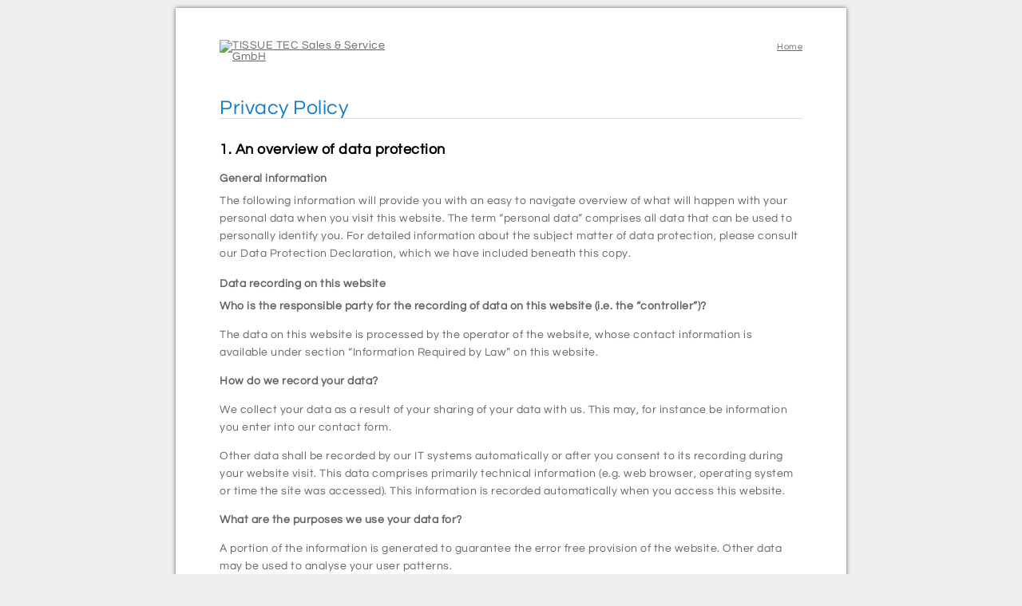

--- FILE ---
content_type: text/html
request_url: https://tissue-tec.de/datenschutz-en.html
body_size: 4824
content:
<!DOCTYPE html PUBLIC "-//W3C//DTD XHTML 1.0 Transitional//EN" "http://www.w3.org/TR/xhtml1/DTD/xhtml1-transitional.dtd" >
<html xmlns="http://www.w3.org/1999/xhtml" xml:lang="de" lang="de" >
<head>
<title>TISSUE TEC Sales &amp; Service GmbH</title>
<meta name="description" content="TISSUE TEC Sales &amp; Service GmbH" />
<meta name="keywords" content="" />
<meta http-equiv="content-type" content="text/html; charset=utf-8" />
<meta name="language" content="german, deutsch, de, at, ch" />
<meta name="author" content="Wolfgang Tillmann" />
<meta name="robots" content="index, follow" />
<meta name="viewport" content="width=device-width, initial-scale=1, maximum-scale=1.0, user-scalable=no"/>
<link rel="shortcut icon" href="favicon.ico" />
<link rel="canonical" href="https://www.tissue-tec.de/datenschutz.html" />
<link rel="stylesheet" media="screen" href="formate/style.css" type="text/css" />
<link rel="stylesheet" media="screen" href="formate/responsive.css" type="text/css" />
<link media="screen" rel="stylesheet" type="text/css" href="nivo/nivo-slider.css" />
<link rel="stylesheet" type="text/css" href="fancybox/jquery.fancybox.css" media="screen" />
</head>
<body>
<div id="rahmen">
  <div class="zeile">
    <div class="sechs spalten">
      <p id="logo"><a href="index.php"><img src="images/tt-logo.png" width="100%" border="0" alt="TISSUE TEC Sales &amp; Service GmbH" /></a></p>
    </div>
    <div class="sechs spalten">
      <p class="navi"><a href="index.php">Home</a></p>
    </div>
  </div>
  <div class="zeile sortiment">
    <div class="zwoelf spalten">
      <h1>Privacy Policy</h1>
      <h2>1. An overview of data protection</h2>
      <h3>General information</h3>
      <p>The following information will provide you with an easy to navigate overview of what will happen with your personal data when you visit this website. The term “personal data” comprises all data that can be used to personally identify you. For detailed information about the subject matter of data protection, please consult our Data Protection Declaration, which we have included beneath this copy.</p>
      <h3>Data recording on this website</h3>
      <p><strong>Who is the responsible party for the recording of data on this website (i.e. the “controller”)?</strong></p>
      <p>The data on this website is processed by the operator of the website, whose contact information is available under section “Information Required by Law” on this website.</p>
      <p><strong>How do we record your data?</strong></p>
      <p>We collect your data as a result of your sharing of your data with us. This may, for instance be information you enter into our contact form.</p>
      <p>Other data shall be recorded by our IT systems automatically or after you consent to its recording during your website visit. This data comprises primarily technical information (e.g. web browser, operating system or time the site was accessed). This information is recorded automatically when you access this website.</p>
      <p><strong>What are the purposes we use your data for?</strong></p>
      <p>A portion of the information is generated to guarantee the error free provision of the website. Other data may be used to analyse your user patterns.</p>
      <p><strong>What rights do you have as far as your information is concerned?</strong></p>
      <p>You have the right to receive information about the source, recipients and purposes of your archived personal data at any time without having to pay a fee for such disclosures. You also have the right to demand that your data are rectified or eradicated. If you have consented to data processing, you have the option to revoke this consent at any time, which shall affect all future data processing. Moreover, you have the right to demand that the processing of your data be restricted under certain circumstances. Furthermore, you have the right to log a complaint with the competent supervising agency.</p>
      <p>Please do not hesitate to contact us at any time under the address disclosed in section “Information Required by Law” on this website if you have questions about this or any other data protection related issues.</p>
      <h2>2. Hosting and Content Delivery Networks (CDN)</h2>
      <h3>External Hosting</h3>
      <p>This website is hosted by an external service provider (host). Personal data collected on this website are stored on the servers of the host. These may include, but are not limited to, IP addresses, contact requests, metadata and communications, contract information, contact information, names, web page access, and other data generated through a web site.</p>
      <p>The host is used for the purpose of fulfilling the contract with our potential and existing customers (Art. 6 para. 1 lit. b GDPR) and in the interest of secure, fast and efficient provision of our online services by a professional provider (Art. 6 para. 1 lit. f GDPR).</p>
      <p>Our host will only process your data to the extent necessary to fulfil its performance obligations and to follow our instructions with respect to such data.</p>
      <p><strong>Execution of a contract data processing agreement</strong></p>
      <p>In order to guarantee processing in compliance with data protection regulations, we have concluded an order processing contract with our host.</p>
      <h2>3. General information and mandatory information</h2>
      <h3>Data protection</h3>
      <p>The operators of this website and its pages take the protection of your personal data very seriously. Hence, we handle your personal data as confidential information and in compliance with the statutory data protection regulations and this Data Protection Declaration.</p>
      <p>Whenever you use this website, a variety of personal information will be collected. Personal data comprises data that can be used to personally identify you. This Data Protection Declaration explains which data we collect as well as the purposes we use this data for. It also explains how, and for which purpose the information is collected.</p>
      <p>We herewith advise you that the transmission of data via the Internet (i.e. through e-mail communications) may be prone to security gaps. It is not possible to completely protect data against third party access.</p>
      <h3>Information about the responsible party (referred to as the “controller” in the GDPR)</h3>
      <p>The data processing controller on this website is:</p>
      <p>TISSUE TEC Sales & Service GmbH<br />
        In der Birk 9<br />
        41542 Dormagen<br />
        Germany</p>
      <p>Phone: +49 2133 9771616<br />
        E-mail: info@tissue-tec.de</p>
      <p>The controller is the natural person or legal entity that single-handedly or jointly with others makes decisions as to the purposes of and resources for the processing of personal data (e.g. names, e-mail addresses, etc.).</p>
      <h3>Revocation of your consent to the processing of data</h3>
      <p>A wide range of data processing transactions are possible only subject to your express consent. You can also revoke at any time any consent you have already given us. To do so, all you are required to do is sent us an informal notification via e-mail. This shall be without prejudice to the lawfulness of any data collection that occurred prior to your revocation.</p>
      <h3>Right to object to the collection of data in special cases; right to object to direct advertising (Art. 21 GDPR)</h3>
      <p>IN THE EVENT THAT DATA ARE PROCESSED ON THE BASIS OF ART. 6 SECT. 1 LIT. E OR F GDPR, YOU HAVE THE RIGHT TO AT ANY TIME OBJECT TO THE PROCESSING OF YOUR PERSONAL DATA BASED ON GROUNDS ARISING FROM YOUR UNIQUE SITUATION. THIS ALSO APPLIES TO ANY PROFILING BASED ON THESE PROVISIONS. TO DETERMINE THE LEGAL BASIS, ON WHICH ANY PROCESSING OF DATA IS BASED, PLEASE CONSULT THIS DATA PROTECTION DECLARATION. IF YOU LOG AN OBJECTION, WE WILL NO LONGER PROCESS YOUR AFFECTED PERSONAL DATA, UNLESS WE ARE IN A POSITION TO PRESENT COMPELLING PROTECTION WORTHY GROUNDS FOR THE PROCESSING OF YOUR DATA, THAT OUTWEIGH YOUR INTERESTS, RIGHTS AND FREEDOMS OR IF THE PURPOSE OF THE PROCESSING IS THE CLAIMING, EXERCISING OR DEFENCE OF LEGAL ENTITLEMENTS (OBJECTION PURSUANT TO ART. 21 SECT. 1 GDPR).</p>
      <p>IF YOUR PERSONAL DATA IS BEING PROCESSED IN ORDER TO ENGAGE IN DIRECT ADVERTISING, YOU HAVE THE RIGHT TO AT ANY TIME OBJECT TO THE PROCESSING OF YOUR AFFECTED PERSONAL DATA FOR THE PURPOSES OF SUCH ADVERTISING. THIS ALSO APPLIES TO PROFILING TO THE EXTENT THAT IT IS AFFILIATED WITH SUCH DIRECT ADVERTISING. IF YOU OBJECT, YOUR PERSONAL DATA WILL SUBSEQUENTLY NO LONGER BE USED FOR DIRECT ADVERTISING PURPOSES (OBJECTION PURSUANT TO ART. 21 SECT. 2 GDPR).</p>
      <h3>Right to log a complaint with the competent supervisory agency</h3>
      <p>In the event of violations of the GDPR, data subjects are entitled to log a complaint with a supervisory agency, in particular in the member state where they usually maintain their domicile, place of work or at the place where the alleged violation occurred. The right to log a complaint is in effect regardless of any other administrative or court proceedings available as legal recourses.</p>
      <h3>Right to data portability</h3>
      <p>You have the right to demand that we hand over any data we automatically process on the basis of your consent or in order to fulfil a contract be handed over to you or a third party in a commonly used, machine readable format. If you should demand the direct transfer of the data to another controller, this will be done only if it is technically feasible.</p>
      <h3>SSL and/or TLS encryption</h3>
      <p>For security reasons and to protect the transmission of confidential content, such as purchase orders or inquiries you submit to us as the website operator, this website uses either an SSL or a TLS encryption programme. You can recognise an encrypted connection by checking whether the address line of the browser switches from “http://” to “https://” and also by the appearance of the lock icon in the browser line.</p>
      <p>If the SSL or TLS encryption is activated, data you transmit to us cannot be read by third parties.</p>
      <h3>Information about, rectification and eradication of data</h3>
      <p>Within the scope of the applicable statutory provisions, you have the right to at any time demand information about your archived personal data, their source and recipients as well as the purpose of the processing of your data. You may also have a right to have your data rectified or eradicated. If you have questions about this subject matter or any other questions about personal data, please do not hesitate to contact us at any time at the address provided in section “Information Required by Law.”</p>
      <h3>Right to demand processing restrictions</h3>
      <p>You have the right to demand the imposition of restrictions as far as the processing of your personal data is concerned. To do so, you may contact us at any time at the address provided in section “Information Required by Law.” The right to demand restriction of processing applies in the following cases:</p>
      <ul>
        <li>In the event that you should dispute the correctness of your data archived by us, we will usually need some time to verify this claim. During the time that this investigation is ongoing, you have the right to demand that we restrict the processing of your personal data.</li>
        <li>If the processing of your personal data was/is conducted in an unlawful manner, you have the option to demand the restriction of the processing of your data in lieu of demanding the eradication of this data.</li>
        <li>If we do not need your personal data any longer and you need it to exercise, defend or claim legal entitlements, you have the right to demand the restriction of the processing of your personal data instead of its eradication.</li>
        <li>If you have raised an objection pursuant to Art. 21 Sect. 1 GDPR, your rights and our rights will have to be weighed against each other. As long as it has not been determined whose interests prevail, you have the right to demand a restriction of the processing of your personal data.</li>
      </ul>
      <p>If you have restricted the processing of your personal data, these data – with the exception of their archiving – may be processed only subject to your consent or to claim, exercise or defend legal entitlements or to protect the rights of other natural persons or legal entities or for important public interest reasons cited by the European Union or a member state of the EU.</p>
      <h3>Rejection of unsolicited e-mails</h3>
      <p>We herewith object to the use of contact information published in conjunction with the mandatory information to be provided in section “Information Required by Law” to send us promotional and information material that we have not expressly requested. The operators of this website and its pages reserve the express right to take legal action in the event of the unsolicited sending of promotional information, for instance via SPAM messages.</p>
      <h2>4. Recording of data on this website</h2>
      <h3>Server log files</h3>
      <p>The provider of this website and its pages automatically collects and stores information in so-called server log files, which your browser communicates to us automatically. The information comprises:</p>
      <ul>
        <li>The type and version of browser used</li>
        <li>The used operating system</li>
        <li>Referrer URL</li>
        <li>The hostname of the accessing computer</li>
        <li>The time of the server inquiry</li>
        <li>The IP address</li>
      </ul>
      <p>This data is not merged with other data sources.</p>
      <p>This data is recorded on the basis of Art. 6 Sect. 1 lit. f GDPR. The operator of the website has a legitimate interest in the technically error free depiction and the optimization of the operator’s website. In order to achieve this, server log files must be recorded.</p>
      <h3>Request by e-mail, telephone or fax</h3>
      <p>If you contact us by e-mail, telephone or fax, your request, including all resulting personal data (name, request) will be stored and processed by us for the purpose of processing your request. We do not pass these data on without your consent.</p>
      <p>These data are processed on the basis of Art. 6 Sect. 1 lit. b GDPR if your inquiry is related to the fulfillment of a contract or is required for the performance of pre-contractual measures. In all other cases, the data are processed on the basis of our legitimate interest in the effective handling of inquiries submitted to us (Art. 6 Sect. 1 lit. f GDPR) or on the basis of your consent (Art. 6 Sect. 1 lit. a GDPR) if it has been obtained.</p>
      <p>The data sent by you to us via contact requests remain with us until you request us to delete, revoke your consent to the storage or the purpose for the data storage lapses (e.g. after completion of your request). Mandatory statutory provisions - in particular statutory retention periods - remain unaffected.</p>
    </div>
  </div>
  <p style="font-size:11px;">Unsere Website befindet sich in der Entwicklung...</p>
</div>
</div>
</div>
<script type="text/javascript" src="skripte/jquery.min.js"></script> 
<script type="text/javascript" src="nivo/jquery.nivo.slider.pack.js"></script> 
<script type="text/javascript" src="fancybox/jquery.fancybox.pack.js"></script> 
<script type="text/javascript" src="skripte/accordion.js"></script> 
<script type="text/javascript" src="skripte/cookiewahl.js"></script> 
<script type="text/javascript" src="skripte/anpassungen.js"></script>
</body>
</html>

--- FILE ---
content_type: text/css
request_url: https://tissue-tec.de/formate/style.css
body_size: 2533
content:
/* RESET ------------------------------------- */
html, body, div, span, applet, object, iframe, h1, h2, h3, h4, h5, h6, p, blockquote, pre, a, abbr, acronym, address, big, cite, code, del, dfn, em, img, ins, kbd, q, s, samp, small, strike, strong, sub, sup, tt, var, b, u, i, center, dl, dt, dd, ol, ul, li, fieldset, form, label, legend, table, caption, tbody, tfoot, thead, tr, th, td, article, aside, canvas, details, embed, figure, figcaption, fuss, kopf, hgroup, menu, nav, output, ruby, section, summary, time, mark, audio, video {
  margin: 0;
  padding: 0;
  border: 0;
  font-size: 100%;
  font: inherit;
  vertical-align: baseline;
}
/* HTML5 display-role reset for older bzeilesers */
article, aside, details, figcaption, figure, fuss, kopf, hgroup, menu, nav, section {
  display: block;
}
body {
  line-height: 1;
  font-size: 100.01%;
  height: 100.1%;
}
ol, ul {
  list-style: none;
}
blockquote, q {
  quotes: none;
}
blockquote:before, blockquote:after, q:before, q:after {
  content: '';
  content: none;
}
table {
  border-collapse: collapse;
  border-spacing: 0;
}
div {
  position: relative;
  min-width: 0;
}
q:before, q:after {
  content: '';
}
strong {
  font-weight: bold;
}
/* Ende RESET ---------------------------------- */
html {
  height: 101%;
}
body {
  font-family: 'Questrial', Arial, Sans-serif;
  font-size: 13px;
  font-weight: normal;
  letter-spacing: 0.5px;
  color: #666;
  background-color: #efefef;
  margin: 0;
  padding: 0;
  text-align: center;
}
#rahmen {
  position: relative;
  width: 840px;
  padding: 40px;
  margin: 0 auto 0 auto; /* ohne sonderhinweise */
  margin-top: 10px;
  margin-bottom: 40px;
  text-align: left;
  background-color: #ffffff;
  -webkit-border-radius: 0px;
  -moz-border-radius: 0px;
  border-radius: 0px;
  box-shadow: 0px 0px 5px #666;
  border: solid 0px #0f7ecd;
}
#rahmen2 {
  width: 740px;
  padding: 40px;
  margin: 0 auto 0 auto; /* ohne sonderhinweise */
  margin-bottom: 40px;
}
#rahmen2 p {
  font-size: 10px;
  color: #666;
}
img.rahmen1 {
	border: 1px solid #ddd;
}
.wrapper {
  margin-bottom: 40px;
}
.zeiten {
  text-align: right;
}
.sp1-2 {
  position: relative;
  float: left;
  width: 44%;
}
.sp2-2 {
  position: relative;
  float: right;
  width: 44%;
}
#slider, #slider2 {
  border: 0px solid #000;
  height: auto;
  margin-bottom: 40px;
}
.rund, #slider img {
  -webkit-border-radius: 0px;
  -moz-border-radius: 0px;
  border-radius: 0px;
}
p#logo {
  margin-bottom: 10px;
  line-height: 100%;
  border: 0px solid #000;
}
p#logo img {
  width: 98%;
  max-width: 250px;
  padding-bottom: 5px;
}
p#slogan {
  margin: 0;
  font-size: 20px;
  font-size: 0.85rem;
  font-weight: normal;
  text-align: left;
  line-height: 140%;
  letter-spacing: 0;
  border: 0px solid #000;
}
p#slogan img {
  width: 98%;
  max-width: 250px;
  float: right;
}
p.navi {
  font-size: 11px;
  font-size: 0.70rem;
  text-align: right;
}
h1 {
  font-size: 25px;
  color: #0f7ecd;
  margin: 0;
}
h2 {
  font-size: 18px;
  color: #000000;
  font-weight: bold;
  margin-bottom: 10px;
  padding-top: 30px;
  border-top: 1px solid #ddd;
}
h3 {
  font-size: 14px;
  font-weight: bold;
  margin-top: 20px;
  margin-bottom: 10px;
}
p {
  font-size: 14px;
  line-height: 160%;
  margin-bottom: 14px;
}
.impressum p {
  font-size: 12px;
}
a:link, a:visited {
  color: #666;
  text-decoration: underline;
}
a:hover {
  color: #000;
  text-decoration: none;
}
a:active {
  color: #000;
  text-decoration: underline;
}
.tmittel {
  font-size: 14px;
}
.tklein {
  font-size: 10px;
}
ul {
  list-style-type: disc;
  margin: 4px;
  padding-left: 12px;
}
li {
  font-size: 14px;
  line-height: 140%;
  margin-bottom: 6px;
}
.sortiment li {
  font-size: 12px;
  line-height: 140%;
  margin-bottom: 6px;
}
.abstand {
  margin-top: 0;
  border-top: 1px solid #e61e23;
  padding-top: 24px;
}
a.button {
  display: block;
  padding: 5px;
  background-color: #006430;
  color: #fff;
  font-weight: bold;
  font-size: 18px;
  text-decoration: none;
  -webkit-box-shadow: 2px 2px 2px 0 #7A7A7A;
  box-shadow: 0px 0px 2px 0 #7A7A7A;
  -webkit-border-radius: 2px;
  border-radius: 2px;
  text-align: center;
  border: 1px solid #fff;
}
a.button:hover {
  background-color: #636363;
  color: #fff;
}
a.telresp {
  text-decoration: none;
  color: #000;
}
p.hinweis {
  float: left;
  font-size: 14px;
  font-weight: bold;
  color: red;
}
/* Sprachnavigation ------------- */
#sprachnavi {
  position: relative;
  width: 840px;
  padding: 10px;
  margin: 0 auto 0 auto; /* ohne sonderhinweise */
}
ul#sprachen {
  position: relative;
  list-style-type: none;
  margin: 0;
  padding: 0;
  padding-top: 5px;
  padding-right: 10px;
  float: right;
}
ul#sprachen li {
  display: inline;
  margin: 0;
  padding: 0;
}
ul#sprachen li a {
  float: left;
  display: block;
  font-size: 11px;
  font-size: 0.8rem;
  color: #000;
  text-decoration: none;
  padding-left: 5px;
  padding-right: 5px;
  border-left: 1px solid #333;
}
ul#sprachen li a.first {
  border: 0;
}
.messetermin img {
  width: 100%;
  height: auto;
  border: 1px solid #ddd;
}
.messetermin h3 {
  margin-top: 0;
}
/* Trigger -------------- */
.accordion h2.trigger {
  position: relative;
  font-weight: normal !important;
  text-decoration: none;
  padding-bottom: 10px;
  border-bottom: 1px solid #999;
  color: #000;
  cursor: pointer;
}
.accordion h2.trigger span {
  position: absolute;
  text-indent: -800em;
  display: block;
  overflow: hidden;
  background-image: url(../images/toggleroff.png);
  background-repeat: no-repeat;
  background-position: right top;
  width: 25px;
  height: 25px;
  top: 6px;
  right: 0px;
  z-index: 800;
}
.accordion h2.trigger.trigger_active span {
  position: absolute;
  text-indent: -800em;
  display: block;
  overflow: hidden;
  background-image: url(../images/toggleron.png);
  background-repeat: no-repeat;
  background-position: right top;
  width: 25px;
  height: 25px;
  top: 6px;
  right: 0px;
  z-index: 800;
}
/* SEO ----------- */
#seo h2 {
  font-size: 12px;
  font-weight: normal;
}
#seo p {
  margin-top: 30px;
  font-size: 9px;
  color: #666;
  border-top: 1px solid #999;
  padding-top: 20px;
}
/* Popup-Layer -------------- */
#sonderinfos {
    display: none;
  position: absolute;
  top: 120px;
  left: 10%;
  background-color: #fff;
  padding: 3vw;
  width: 80%;
  max-width: 800px;
  z-index: 10000;
  text-algin: left;
  box-shadow: 0 0px 25px rgba(0, 0, 0, 0.6);
}
.sonderinfocontent {
  display: none;
  width: 100%;
  min-width: 100% !important;
  max-width: 100% !important;
  padding-top: 40px !important;
  border: 0px solid red !important;
}
#sonderinfos img {
  display: block;
  width: 100%;
  height: auto;
}
#sonderinfos .schliessen {
  position: absolute;
  right: 30px;
  top: 20px;
  font-size: 20px;
}
#sonderinfos .schliessen i {
  font-size: 30px;
  color: #000;
}
#sonderinfos p.schliessen2 {
  margin-top: 30px;
  text-align: center;
}
#sonderinfos p.schliessen2 a {
  display: inline-block;
  text-decoration: none !important;
  color: #000;
  text-align: center;
}
#sonderinfos p, #sonderinfos h3 {
  font-size: 1.2em;
  line-height: 150%;
  text-align: left;
  margin-bottom: 0.9em;
}
#sonderinfos h3 {
  font-size: 1.6em;
}
/* CookieChoices ------------------ */
#cookieChoiceInfo {
  font-size: 14px;
  color: #fff;
  line-height: 150%;
}
#cookieChoiceInfo a {
  color: #fff;
  text-decoration: underline;
}
#cookieChoiceInfo a:hover {
  color: #efefef;
  text-decoration: none;
}
/* *** Float containers fix:
 http://www.csscreator.com/attributes/containedfloat.php *** */
.clearfix:after {
  content: ".";
  display: block;
  height: 0;
  clear: both;
  visibility: hidden;
}
.clearfix {
  display: inline-block;
}
/* Hides from IE-mac \*/
* html .clearfix {
  height: 1%;
}
.clearfix {
  display: block;
}
/* End hide from IE-mac */
/* Beginn Grid-System -------------------- */
* {
  -moz-box-sizing: border-box;
  -webkit-box-sizing: border-box;
  box-sizing: border-box;
}
.zeile {
  width: 760px;
  max-width: 100%;
  min-width: 760px;
  margin: 0 auto;
  margin-bottom: 30px;
  text-align: left;
  border: 0px solid #000;
}
.zeile.abstand {
  margin-top: 30px;
}
.zeile .zeile {
  width: auto;
  max-width: none;
  min-width: 0;
  margin: 0 -15px;
}
.spalte, .spalten {
  float: left;
  min-height: 1px;
  padding: 0 15px;
  position: relative;
  border: 0px solid #000;
}
[class*="spalte"] + [class*="spalte"]:last-child {
  float: right;
}
[class*="spalte"] + [class*="spalte"].end {
  float: left;
}
.zeile .eins {
  width: 8.33%
}
.zeile .zwei {
  width: 16.66%
}
.zeile .drei {
  width: 25%
}
.zeile .vier {
  width: 33.33%
}
.zeile .fuenf {
  width: 41.66%
}
.zeile .sechs {
  width: 50%
}
.zeile .sieben {
  width: 58.33%
}
.zeile .acht {
  width: 66.66%
}
.zeile .neun {
  width: 75%
}
.zeile .zehn {
  width: 83.33%
}
.zeile .elf {
  width: 91.66%
}
.zeile .zwoelf {
  width: 100%
}
/* Nicolas Gallagher's micro clearfix */
.zeile:before, .zeile:after, .clearfix:before, .clearfix:after {
  content: "";
  display: table;
}
.zeile:after, .clearfix:after {
  clear: both;
}
.zeile, .clearfix {
  zoom: 1;
}
/* Mobile */
@media only screen and (max-width: 860px) {
  body {
    -webkit-text-size-adjust: none;
    -ms-text-size-adjust: none;
    width: 100%;
    min-width: 0;
    margin-left: 0;
    margin-right: 0;
    padding-left: 0;
    padding-right: 0;
  }
  .container {}
  .zeile {
    width: auto;
    min-width: 0;
    margin-left: 0;
    margin-right: 0;
    border: 0px solid #000;
  }
  .spalte, .spalten {
    width: 100% !important;
    float: none;
  }
  .spalte:last-child, .spalten:last-child {
    float: none;
  }
  [class*="spalte"] + [class*="spalte"]:last-child {
    float: none;
  }
  .spalte:before, .spalten:before, .spalte:after, .spalten:after {
    content: "";
    display: table;
  }
  .spalte:after, .spalten:after {
    clear: both;
  }
}
/* Ende Grid-System --------------- */
/* questrial-regular - latin */
@font-face {
  font-family: 'Questrial';
  font-style: normal;
  font-weight: 400;
  src: url('../webfonts/questrial-v7-latin-regular.eot'); /* IE9 Compat Modes */
  src: local('Questrial'), local('Questrial-Regular'), url('../webfonts/questrial-v7-latin-regular.eot?#iefix') format('embedded-opentype'), /* IE6-IE8 */ url('../webfonts/questrial-v7-latin-regular.woff2') format('woff2'), /* Super Modern Browsers */ url('../webfonts/questrial-v7-latin-regular.woff') format('woff'), /* Modern Browsers */ url('../webfonts/questrial-v7-latin-regular.ttf') format('truetype'), /* Safari, Android, iOS */ url('../webfonts/questrial-v7-latin-regular.svg#Questrial') format('svg'); /* Legacy iOS */
}

--- FILE ---
content_type: text/css
request_url: https://tissue-tec.de/formate/responsive.css
body_size: 163
content:
@media only screen and (max-width: 800px) {

#rahmen {
	position: relative;
	width: 98%;
	padding-left: 1%;
	padding-right:1%;
	
	margin: 0 auto 0 auto;
	text-align: left;
	border: 0px solid #000000;
}

#rahmen2 {
	width: 98%;
	padding-left: 1%;
	padding-right:1%;
	margin: 0 auto 0 auto; /* ohne sonderhinweise */
	margin-bottom: 40px;
}
#rahmen2 p {
	font-size: 10px;
	color: #666;
}
.zeiten {
text-align: left;
}

.wrapper {
	margin-bottom: 40px;
}
.sp1-2 {
	position: relative;
	float: none;
	width: 100%;
}
.sp2-2 {
	position: relative;
	float: none;
	width: 100%;
}
a.telresp {
	text-decoration: underline;
	color: #000;
}

p#logo {
text-align:center;
}

p#logo img {
	width: 100%;
	max-width: 330px;
	height: auto;
}
p#slogan {
text-align: center;
}
p#slogan img {
	width: 98%;
	max-width: 250px;
	float: none;
	margin-top: 20px;
}

p.navi {
	margin-top: 25px;
	font-size: 13px;
	font-size: 0.8rem;
	text-align: center;
}
p.navi a {
	display: inline-block;
	padding-left: 5px;
	padding-right: 5px;
}
.zeiten {
text-align: left;
}
}

--- FILE ---
content_type: text/javascript
request_url: https://tissue-tec.de/skripte/anpassungen.js
body_size: 68
content:
// Fancybox-Fenster
		$(document).ready(function() {

			$("a.bigger").fancybox({
				'titlePosition'	: 'inside'
			});

		});
		
		// HTML-Datei als iFrame einbinden

jQuery(document).ready(function() {

    $(".datei").fancybox({
		'width'				: 710,
		'height'			: 380,
        'autoScale'     	: false,
        'transitionIn'		: 'none',
		'transitionOut'		: 'none',
		'type'				: 'iframe',
    'scrolling' : 'no'
	});

$(".iframe").fancybox({
		'width'				: '95%',
		'height'			: '95%',
        'autoScale'     	: false,
        'transitionIn'		: 'none',
		'transitionOut'		: 'none',
		'type'				: 'iframe'
	});


      $(".datei3").fancybox({
		'width'				: 650,
		'height'			: 560,
        'autoScale'     	: false,
        'transitionIn'		: 'none',
		'transitionOut'		: 'none',
		'type'				: 'iframe',
		next: false,
        prev: false,
    'scrolling' : 'auto'
	});

});

// Sonderinfo Popup-Layer
	
	$( window ).click( function ( ev ) {

		if ( $( ev.target ).attr( 'id' ) != "#sonderinfos" ) {

			$( "#sonderinfos" ).hide();

		}

	} );